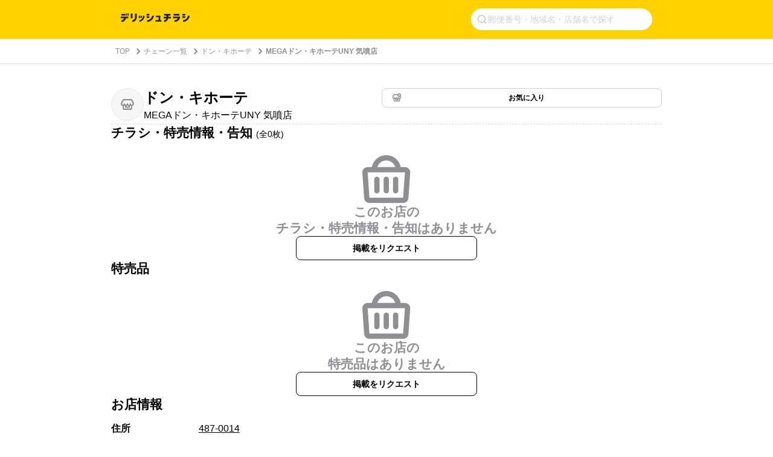

--- FILE ---
content_type: text/html; charset=utf-8
request_url: https://www.google.com/recaptcha/api2/aframe
body_size: 224
content:
<!DOCTYPE HTML><html><head><meta http-equiv="content-type" content="text/html; charset=UTF-8"></head><body><script nonce="28Ttpe4nc40yVjHMbFqJyw">/** Anti-fraud and anti-abuse applications only. See google.com/recaptcha */ try{var clients={'sodar':'https://pagead2.googlesyndication.com/pagead/sodar?'};window.addEventListener("message",function(a){try{if(a.source===window.parent){var b=JSON.parse(a.data);var c=clients[b['id']];if(c){var d=document.createElement('img');d.src=c+b['params']+'&rc='+(localStorage.getItem("rc::a")?sessionStorage.getItem("rc::b"):"");window.document.body.appendChild(d);sessionStorage.setItem("rc::e",parseInt(sessionStorage.getItem("rc::e")||0)+1);localStorage.setItem("rc::h",'1768841338059');}}}catch(b){}});window.parent.postMessage("_grecaptcha_ready", "*");}catch(b){}</script></body></html>

--- FILE ---
content_type: application/javascript; charset=utf-8
request_url: https://fundingchoicesmessages.google.com/f/AGSKWxVVuKcUbKibBQeTs2B_eMAkPCAMgw00nMjD-_C1LALyE8teXBvmvEWaqfNvfb9R0jNeisErR9luXkTRmSPeqMzD3Z6Ie2pLSp0UaspyV0N5tsfgCmzkxOLYOwBCBAvKwKfhEhMqWg6MrgcxHTCxzzKNXGjDlj-yfAew4fUibt_O0hMRcYSl6ycqBmka/_/adtechglobalsettings.js/adloader._org_ad.-980x60-/adengage4.
body_size: -1291
content:
window['eadc0288-2196-49d9-a8fe-44ecaa839d3c'] = true;

--- FILE ---
content_type: application/javascript; charset=utf-8
request_url: https://fundingchoicesmessages.google.com/f/AGSKWxVPjFRxW0ijGL6FfXHC3pCuXCbS5ILAyKjvwfcPF3rQgPGDv-sKNjXtYTaEMtzr_N3Fvmjs0nppbhNHW2o5u0u0cdVmchFDZLyWOaRTmZ9ZA-3SDFwpfdNaAUxAv2noZ2uzZeotvw==?fccs=W251bGwsbnVsbCxudWxsLG51bGwsbnVsbCxudWxsLFsxNzY4ODQxMzM2LDY3NTAwMDAwMF0sbnVsbCxudWxsLG51bGwsW251bGwsWzddXSwiaHR0cHM6Ly9jaGlyYXNoaS5kZWxpc2hraXRjaGVuLnR2L3Nob3BzLzA0YmNlYmRhLWQwZjEtNGUxYy1hOWJiLTVhODJkZTE3NDNhMyIsbnVsbCxbWzgsIk05bGt6VWFaRHNnIl0sWzksImVuLVVTIl0sWzE5LCIyIl0sWzE3LCJbMF0iXSxbMjQsIiJdLFsyOSwiZmFsc2UiXV1d
body_size: -214
content:
if (typeof __googlefc.fcKernelManager.run === 'function') {"use strict";this.default_ContributorServingResponseClientJs=this.default_ContributorServingResponseClientJs||{};(function(_){var window=this;
try{
var OH=function(a){this.A=_.t(a)};_.u(OH,_.J);var PH=_.Zc(OH);var QH=function(a,b,c){this.B=a;this.params=b;this.j=c;this.l=_.F(this.params,4);this.o=new _.bh(this.B.document,_.O(this.params,3),new _.Og(_.Ok(this.j)))};QH.prototype.run=function(){if(_.P(this.params,10)){var a=this.o;var b=_.ch(a);b=_.Jd(b,4);_.gh(a,b)}a=_.Pk(this.j)?_.Xd(_.Pk(this.j)):new _.Zd;_.$d(a,9);_.F(a,4)!==1&&_.H(a,4,this.l===2||this.l===3?1:2);_.Dg(this.params,5)&&(b=_.O(this.params,5),_.fg(a,6,b));return a};var RH=function(){};RH.prototype.run=function(a,b){var c,d;return _.v(function(e){c=PH(b);d=(new QH(a,c,_.A(c,_.Nk,2))).run();return e.return({ia:_.L(d)})})};_.Rk(8,new RH);
}catch(e){_._DumpException(e)}
}).call(this,this.default_ContributorServingResponseClientJs);
// Google Inc.

//# sourceURL=/_/mss/boq-content-ads-contributor/_/js/k=boq-content-ads-contributor.ContributorServingResponseClientJs.en_US.M9lkzUaZDsg.es5.O/d=1/exm=kernel_loader,loader_js_executable/ed=1/rs=AJlcJMzanTQvnnVdXXtZinnKRQ21NfsPog/m=web_iab_tcf_v2_signal_executable
__googlefc.fcKernelManager.run('\x5b\x5b\x5b8,\x22\x5bnull,\x5b\x5bnull,null,null,\\\x22https:\/\/fundingchoicesmessages.google.com\/f\/AGSKWxWYkVHYmOc6Cnlk4mO1bYyeCl2UwZ1-T0IcZlZeklP-8P2dlJ1tVX5lKRf62DOQCgsHoj9gq-0_iuVnlr7JyCa7QVeug6UdN7NLil6aGRsyyHAF_bxdBcQZB6e3eWXK8iZBvj9Aaw\\\\u003d\\\\u003d\\\x22\x5d,null,null,\x5bnull,null,null,\\\x22https:\/\/fundingchoicesmessages.google.com\/el\/AGSKWxVv3VY8ZawVT4hKf-d-k76KxJZJH96ctqO1sJYh9ghazUs0blHwVnmczHJB6vbU2sYbXeOwDKlBUO8e_rtRBr2YoApEXJWI1KufKyaq5NoreJzUJcr1dMxOc0WsJzUEP-ob38IauA\\\\u003d\\\\u003d\\\x22\x5d,null,\x5bnull,\x5b7\x5d\x5d\x5d,\\\x22delishkitchen.tv\\\x22,1,\\\x22en\\\x22,null,null,null,null,1\x5d\x22\x5d\x5d,\x5bnull,null,null,\x22https:\/\/fundingchoicesmessages.google.com\/f\/AGSKWxX6WZZM9qLdGreSSHYqXRsY_tI0ia1Tv0AT8zwcMgCGi1WBOOesH16T68UwNFIK4KF63dRblJRveP2njmXNUdsD3YCn_D2gzJK7VCp-cJnVf4Ffc-hErQ8UnIgMjLLG1fZB5zZ7zw\\u003d\\u003d\x22\x5d\x5d');}